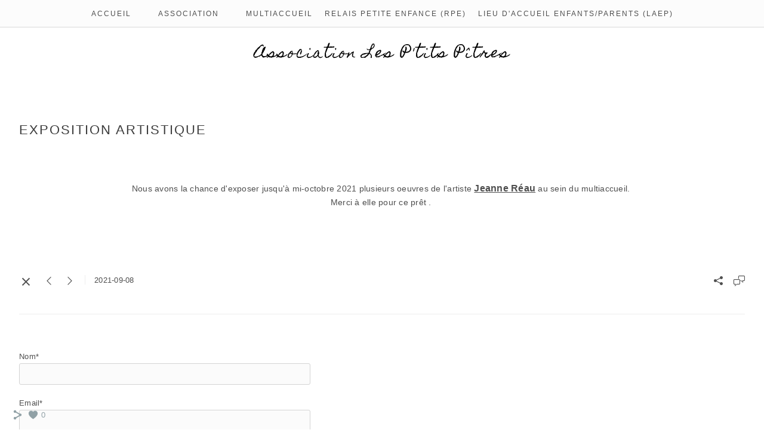

--- FILE ---
content_type: text/html; charset=UTF-8
request_url: https://www.lesptitspitres.com/actualits/exposition-artistique?c=1
body_size: 7464
content:
<!doctype html>
<html lang="fr" site-body ng-controller="baseController" prefix="og: http://ogp.me/ns#">
<head>
        <title>Exposition artistique</title>
    <base href="/">
    <meta charset="UTF-8">
    <meta http-equiv="X-UA-Compatible" content="IE=edge,chrome=1">
    <meta name="viewport" content="width=device-width, initial-scale=1">

    <link rel="manifest" href="/manifest.webmanifest">

	
    <meta name="keywords" content="lesptitspitres.com, Exposition artistique, ">
    <meta name="generator" content="lesptitspitres.com">
    <meta name="author" content="lesptitspitres.com">

    <meta itemprop="name" content="Exposition artistique">
    <meta itemprop="url" content="https://www.lesptitspitres.com/actualits/exposition-artistique?c=1">

    <link rel="alternate" type="application/rss+xml" title="RSS Exposition artistique" href="/extra/rss" />
    <!-- Open Graph data -->
    <meta property="og:title" name="title" content="Exposition artistique">

	
    <meta property="og:site_name" content="Les Ptits Pîtres">
    <meta property="og:url" content="https://www.lesptitspitres.com/actualits/exposition-artistique?c=1">
    <meta property="og:type" content="website">

            <!--    This part will not change dynamically: except for Gallery image-->

    <meta property="og:image" content="https://dvqlxo2m2q99q.cloudfront.net/000_clients/1197581/file/11975814L9E0im1.jpg">
    <meta property="og:image:height" content="630">
    <meta property="og:image:width" content="1200">

    
    <meta property="fb:app_id" content="291101395346738">

    <!-- Twitter Card data -->
    <meta name="twitter:url" content="https://www.lesptitspitres.com/actualits/exposition-artistique?c=1">
    <meta name="twitter:title" content="Exposition artistique">

	
	<meta name="twitter:site" content="Les Ptits Pîtres">
    <meta name="twitter:creator" content="lesptitspitres.com">

    <link rel="dns-prefetch" href="https://cdn.portfolioboxdns.com">

    	
	<link rel="icon" href="https://dvqlxo2m2q99q.cloudfront.net/000_clients/1197581/file/32x32-11975819bZPJUt2.ico" type="image/x-icon" />
    <link rel="shortcut icon" href="https://dvqlxo2m2q99q.cloudfront.net/000_clients/1197581/file/32x32-11975819bZPJUt2.png" type="image/png" />
    <link rel="apple-touch-icon" sizes="57x57" href="https://dvqlxo2m2q99q.cloudfront.net/000_clients/1197581/file/57x57-11975819bZPJUt2.png" type="image/png" />
	<link rel="apple-touch-icon" sizes="114x114" href="https://dvqlxo2m2q99q.cloudfront.net/000_clients/1197581/file/114x114-11975819bZPJUt2.png" type="image/png" />
	<link rel="apple-touch-icon" sizes="72x72" href="https://dvqlxo2m2q99q.cloudfront.net/000_clients/1197581/file/72x72-11975819bZPJUt2.png" type="image/png" />
	<link rel="apple-touch-icon" sizes="144x144" href="https://dvqlxo2m2q99q.cloudfront.net/000_clients/1197581/file/144x144-11975819bZPJUt2.png" type="image/png" />
	<link rel="apple-touch-icon" sizes="60x60" href="https://dvqlxo2m2q99q.cloudfront.net/000_clients/1197581/file/60x60-11975819bZPJUt2.png" type="image/png" />
	<link rel="apple-touch-icon" sizes="120x120" href="https://dvqlxo2m2q99q.cloudfront.net/000_clients/1197581/file/120x120-11975819bZPJUt2.png" type="image/png" />
	<link rel="apple-touch-icon" sizes="76x76" href="https://dvqlxo2m2q99q.cloudfront.net/000_clients/1197581/file/76x76-11975819bZPJUt2.png" type="image/png" />
	<link rel="apple-touch-icon" sizes="152x152" href="https://dvqlxo2m2q99q.cloudfront.net/000_clients/1197581/file/152x152-11975819bZPJUt2.png" type="image/png" />
	<link rel="apple-touch-icon" sizes="196x196" href="https://dvqlxo2m2q99q.cloudfront.net/000_clients/1197581/file/196x196-11975819bZPJUt2.png" type="image/png" />
	<link rel="mask-icon" href="https://dvqlxo2m2q99q.cloudfront.net/000_clients/1197581/file/16x16-11975819bZPJUt2.svg">
	<link rel="icon" href="https://dvqlxo2m2q99q.cloudfront.net/000_clients/1197581/file/196x196-11975819bZPJUt2.png" type="image/png" />
	<link rel="icon" href="https://dvqlxo2m2q99q.cloudfront.net/000_clients/1197581/file/192x192-11975819bZPJUt2.png" type="image/png" />
	<link rel="icon" href="https://dvqlxo2m2q99q.cloudfront.net/000_clients/1197581/file/168x168-11975819bZPJUt2.png" type="image/png" />
	<link rel="icon" href="https://dvqlxo2m2q99q.cloudfront.net/000_clients/1197581/file/96x96-11975819bZPJUt2.png" type="image/png" />
	<link rel="icon" href="https://dvqlxo2m2q99q.cloudfront.net/000_clients/1197581/file/48x48-11975819bZPJUt2.png" type="image/png" />
	<link rel="icon" href="https://dvqlxo2m2q99q.cloudfront.net/000_clients/1197581/file/32x32-11975819bZPJUt2.png" type="image/png" />
	<link rel="icon" href="https://dvqlxo2m2q99q.cloudfront.net/000_clients/1197581/file/16x16-11975819bZPJUt2.png" type="image/png" />
	<link rel="icon" href="https://dvqlxo2m2q99q.cloudfront.net/000_clients/1197581/file/128x128-11975819bZPJUt2.png" type="image/png" />
	<meta name="application-name" content="Les Ptits Pîtres"/>
	<meta name="theme-color" content="#ffffff">
	<meta name="msapplication-config" content="browserconfig.xml" />

	<!-- sourcecss -->
<link rel="stylesheet" href="https://cdn.portfolioboxdns.com/pb3/application/_output/pb.out.front.ver.1764936980995.css" />
<!-- /sourcecss -->

    

</head>
<body id="pb3-body" pb-style="siteBody.getStyles()" style="visibility: hidden;" ng-cloak class="{{siteBody.getClasses()}}" data-rightclick="{{site.EnableRightClick}}" data-imgshadow="{{site.ThumbDecorationHasShadow}}" data-imgradius="{{site.ThumbDecorationBorderRadius}}"  data-imgborder="{{site.ThumbDecorationBorderWidth}}">

<img ng-if="site.LogoDoUseFile == 1" ng-src="{{site.LogoFilePath}}" alt="" style="display:none;">

<pb-scrol-to-top></pb-scrol-to-top>

<div class="containerNgView" ng-view autoscroll="true" page-font-helper></div>

<div class="base" ng-cloak>
    <div ng-if="base.popup.show" class="popup">
        <div class="bg" ng-click="base.popup.close()"></div>
        <div class="content basePopup">
            <div ng-include="base.popup.view"></div>
        </div>
    </div>
</div>

<logout-front></logout-front>

<script src="https://cdn.portfolioboxdns.com/pb3/application/_output/3rd.out.front.ver.js"></script>

<!-- sourcejs -->
<script src="https://cdn.portfolioboxdns.com/pb3/application/_output/pb.out.front.ver.1764936980995.js"></script>
<!-- /sourcejs -->

    <script>
        $(function(){
            $(document).on("contextmenu",function(e){
                return false;
            });
            $("body").on('mousedown',"img",function(){
                return false;
            });
            document.body.style.webkitTouchCallout='none';

	        $(document).on("dragstart", function() {
		        return false;
	        });
        });
    </script>
	<style>
		img {
			user-drag: none;
			user-select: none;
			-moz-user-select: none;
			-webkit-user-drag: none;
			-webkit-user-select: none;
			-ms-user-select: none;
		}
		[data-role="mobile-body"] .type-galleries main .gallery img{
			pointer-events: none;
		}
	</style>

<script>
    var isLoadedFromServer = true;
    var seeLiveMobApp = "";

    if(seeLiveMobApp == true || seeLiveMobApp == 1){
        if(pb.utils.isMobile() == true){
            pbAng.isMobileFront = seeLiveMobApp;
        }
    }
    var serverData = {
        siteJson : {"Guid":"18350qiU5FW3569Z","Id":1197581,"Url":"lesptitspitres.com","IsUnpublished":0,"SecondaryUrl":null,"AccountType":1,"LanguageId":8,"IsSiteLocked":0,"MetaValidationTag":null,"CustomCss":"","CustomHeaderBottom":null,"CustomBodyBottom":"","MobileLogoText":"Les P&#039;tits Pitres","MobileMenuBoxColor":"#fafafa","MobileLogoDoUseFile":0,"MobileLogoFileName":null,"MobileLogoFileHeight":null,"MobileLogoFileWidth":null,"MobileLogoFileNameS3Id":null,"MobileLogoFilePath":null,"MobileLogoFontFamily":"'Gill Sans','Gill Sans MT',Calibri,sans-serif","MobileLogoFontSize":"17px","MobileLogoFontVariant":"","MobileLogoFontColor":"#000000","MobileMenuFontFamily":"'Gill Sans','Gill Sans MT',Calibri,sans-serif","MobileMenuFontSize":"14px","MobileMenuFontVariant":"","MobileMenuFontColor":"#4f4f4f","MobileMenuIconColor":"#4f4f4f","SiteTitle":"Les Ptits P\u00eetres","SeoKeywords":"","SeoDescription":"","ShowSocialMediaLinks":1,"SocialButtonStyle":1,"SocialButtonColor":"#91a1a6","SocialShowShareButtons":1,"SocialFacebookShareUrl":null,"SocialFacebookUrl":null,"SocialTwitterUrl":null,"SocialFlickrUrl":null,"SocialLinkedInUrl":null,"SocialGooglePlusUrl":null,"SocialPinterestUrl":null,"SocialInstagramUrl":null,"SocialBlogUrl":null,"SocialFollowButton":0,"SocialFacebookPicFileName":null,"SocialHideLikeButton":null,"SocialFacebookPicFileNameS3Id":null,"SocialFacebookPicFilePath":null,"BgImagePosition":1,"BgUseImage":0,"BgColor":"#ffffff","BgFileName":null,"BgFileWidth":null,"BgFileHeight":null,"BgFileNameS3Id":null,"BgFilePath":null,"BgBoxColor":"#fafafa","LogoDoUseFile":0,"LogoText":"Association Les P&#039;tits P\u00eetres","LogoFileName":null,"LogoFileHeight":null,"LogoFileWidth":null,"LogoFileNameS3Id":null,"LogoFilePath":null,"LogoDisplayHeight":null,"LogoFontFamily":"'Homemade Apple', cursive","LogoFontVariant":"regular","LogoFontSize":"24px","LogoFontColor":"#000000","LogoFontSpacing":"4px","LogoFontUpperCase":0,"ActiveMenuFontIsUnderline":0,"ActiveMenuFontIsItalic":0,"ActiveMenuFontIsBold":0,"ActiveMenuFontColor":"#30ffee","HoverMenuFontIsUnderline":0,"HoverMenuFontIsItalic":0,"HoverMenuFontIsBold":0,"HoverMenuBackgroundColor":null,"ActiveMenuBackgroundColor":null,"MenuFontFamily":"'Gill Sans','Gill Sans MT',Calibri,sans-serif","MenuFontVariant":"","MenuFontSize":"12px","MenuFontColor":"#4f4f4f","MenuFontColorHover":"#00ffa6","MenuBoxColor":"#fafafa","MenuBoxBorder":1,"MenuFontSpacing":"8px","MenuFontUpperCase":1,"H1FontFamily":"'Gill Sans','Gill Sans MT',Calibri,sans-serif","H1FontVariant":"","H1FontColor":"#3d3d3d","H1FontSize":"22px","H1Spacing":"2px","H1UpperCase":1,"H2FontFamily":"'Homemade Apple', cursive","H2FontVariant":"regular","H2FontColor":"#3d3d3d","H2FontSize":"37px","H2Spacing":"1px","H2UpperCase":0,"H3FontFamily":"'Gill Sans','Gill Sans MT',Calibri,sans-serif","H3FontVariant":"","H3FontColor":"#3d3d3d","H3FontSize":"14px","H3Spacing":"-3px","H3UpperCase":0,"PFontFamily":"'Helvetica Neue',Helvetica,Arial,sans-serif","PFontVariant":"","PFontColor":"#4f4f4f","PFontSize":"13px","PLineHeight":"22px","PLinkColor":"#ff94b2","PLinkColorHover":"#00f2c2","PSpacing":"1px","PUpperCase":0,"ListFontFamily":"'Gill Sans','Gill Sans MT',Calibri,sans-serif","ListFontVariant":"","ListFontColor":"#4f4f4f","ListFontSize":"11px","ListSpacing":"4px","ListUpperCase":1,"ButtonColor":"#4f4f4f","ButtonHoverColor":"#778b91","ButtonTextColor":"#ffffff","SiteWidth":2,"ImageQuality":null,"DznLayoutGuid":6,"DsnLayoutViewFile":"top02","DsnLayoutTitle":"top02","DsnLayoutType":"wide","DsnMobileLayoutGuid":9,"DsnMobileLayoutViewFile":"mobilemenu09","DsnMobileLayoutTitle":"mobilemenu09","FaviconFileNameS3Id":0,"FaviconFileName":"144x144-11975819bZPJUt2.png","FaviconFilePath":"https:\/\/dvqlxo2m2q99q.cloudfront.net\/000_clients\/1197581\/file\/144x144-11975819bZPJUt2.png","ThumbDecorationBorderRadius":null,"ThumbDecorationBorderWidth":null,"ThumbDecorationBorderColor":"#000000","ThumbDecorationHasShadow":0,"MobileLogoDisplayHeight":"0px","IsFooterActive":1,"FooterContent":"<span id=\"VERIFY_18350qiU5FW3569Z_HASH\" class=\"DO_NOT_REMOVE_OR_COPY_AND_KEEP_IT_TOP ng-scope\" style=\"display:none;width:0;height:0;position:fixed;top:-10px;z-index:-10\"><\/span>\n<div class=\"row ng-scope\" id=\"HNCYXIIDE\">\n<div class=\"column\" id=\"BHKXSPPFF\">\n<div class=\"block\" id=\"MCYKFFBDD\">\n<div class=\"text tt2\" contenteditable=\"false\" style=\"position: relative;\"><p>Mentions L\u00e9gales<\/p>\n<\/div>\n<span class=\"movehandle\"><\/span><span class=\"confhandle\"><\/span>\n<\/div>\n<\/div>\n<\/div>\n\n","MenuIsInfoBoxActive":0,"MenuInfoBoxText":"","MenuImageFileName":null,"MenuImageFileNameS3Id":null,"MenuImageFilePath":null,"FontCss":"<link id='sitefonts' href='https:\/\/fonts.googleapis.com\/css?subset=latin,latin-ext,greek,cyrillic&family=Homemade+Apple:regular' rel='stylesheet' type='text\/css'>","ShopSettings":{"Guid":"11975814NTv31gZ","SiteId":1197581,"ShopName":null,"Email":null,"ResponseSubject":null,"ResponseEmail":null,"ReceiptNote":null,"PaymentMethod":null,"InvoiceDueDays":30,"HasStripeUserData":null,"Address":null,"Zip":null,"City":null,"CountryCode":null,"OrgNr":null,"PayPalEmail":null,"Currency":null,"ShippingInfo":null,"ReturnPolicy":null,"TermsConditions":null,"ShippingRegions":[],"TaxRegions":[]},"UserTranslatedText":{"Guid":"1197581w2SsZRhS","SiteId":1197581,"Message":"Message","YourName":"Votre nom","EnterTheLetters":"Recopier les lettres","Send":"Envoyer","ThankYou":"Merci","Refresh":"Rafraichir","Follow":"Suivre","Comment":"Commentaire","Share":"Partager","CommentOnPage":"Commenter","ShareTheSite":"Partager ce site","ShareThePage":"Partager cette page","AddToCart":"Ajouter au panier","ItemWasAddedToTheCart":"L&#039;article a \u00e9t\u00e9 ajout\u00e9 au panier","Item":"Article","YourCart":"Votre panier","YourInfo":"Vos coordon\u00e9es","Quantity":"Quantit\u00e9","Product":"Article","ItemInCart":"Article","BillingAddress":"Adresse de facturation","ShippingAddress":"Adresse de livraison","OrderSummary":"R\u00e9capitulatif de la commande","ProceedToPay":"Proc\u00e9der au paiement","Payment":"Paiement","CardPayTitle":"Informations sur la carte de cr\u00e9dit","PaypalPayTitle":"Votre paiement sera effectu\u00e9 via Paypal.","InvoicePayTitle":"Votre paiement sera effectu\u00e9 par facture.","ProceedToPaypal":"Proc\u00e9der au paiement via Paypal","ConfirmInvoice":"Confirmer le paiement par facture","NameOnCard":"Nom","APrice":"Prix","Options":"Options","SelectYourCountry":"Choisir votre pays","Remove":"Supprimer","NetPrice":"Prix net","Vat":"TVA","ShippingCost":"Frais de livraison","TotalPrice":"Prix total","Name":"Nom","Address":"Adresse","Zip":"Code postal","City":"Ville","State":"\u00c9tat\/R\u00e9gion","Country":"Pays","Email":"Email","Phone":"T\u00e9l\u00e9phone","ShippingInfo":"Frais de livraison","Checkout":"Paiement","Organization":"Organisation","DescriptionOrder":"Description","InvoiceDate":"Date","ReceiptDate":"Date","AmountDue":"Montant d\u00fb","AmountPaid":"Montant pay\u00e9","ConfirmAndCheckout":"Confirmation & paiement","Back":"Retour","Pay":"Payer","ClickToPay":"Cliquer pour payer","AnErrorHasOccurred":"Une erreur est survenue","PleaseContactUs":"Veuillez nous contacter","Receipt":"Re\u00e7u","Print":"Imprimer","Date":"Date","OrderNr":"Num\u00e9ro de commande","PayedWith":"Pay\u00e9 par","Seller":"Vendeur","HereIsYourReceipt":"Voici votre re\u00e7u","AcceptTheTerms":"acceptez les termes","Unsubscribe":"Se d\u00e9sabonner","ViewThisOnline":"Voir en ligne","Price":"Prix","SubTotal":"Sous-total","Tax":"TVA","OrderCompleteMessage":"Veuillez t\u00e9l\u00e9charger votre re\u00e7u.","DownloadReceipt":"T\u00e9l\u00e9charger le re\u00e7u.","ReturnTo":"Retour vers le site","ItemPurchasedFrom":"les articles ont \u00e9t\u00e9 achet\u00e9s aupr\u00e8s de","SameAs":"M\u00eame que","SoldOut":"\u00c9PUIS\u00c9","ThisPageIsLocked":"Cette page est verrouill\u00e9e","Invoice":"Facture","BillTo":"Facture to :","Ref":"R\u00e9f\u00e9rence","DueDate":"Date d'\u00e9ch\u00e9ance","Notes":"Notes :","CookieMessage":"Nous utilisons des cookies pour vous offrir la meilleure exp\u00e9rience sur notre site. En poursuivant votre navigation sur ce site, vous acceptez l'utilisation de cookies.","CompleteOrder":"Terminer la commande","Prev":"Pr\u00e9c\u00e9dent","Next":"Suivant","Tags":"Tags","Description":"Description","Educations":"Formation","Experiences":"Exp\u00e9rience","Awards":"R\u00e9compenses","Exhibitions":"Expositions","Skills":"Comp\u00e9tences","Interests":"Centres d'int\u00e9r\u00eats","Languages":"Langues","Contacts":"Contact","Present":"Aujourd\u2019hui","created_at":"2018-12-17 16:56:44","updated_at":"2018-12-17 16:56:44"},"GoogleAnalyticsSnippet":"","GoogleAnalyticsObjects":null,"EnableRightClick":null,"EnableCookie":0,"EnableRSS":null,"SiteBGThumb":null,"ClubType":null,"ClubMemberAtSiteId":null,"ProfileImageFileName":null,"ProfileImageS3Id":null,"CoverImageFileName":null,"CoverImageS3Id":null,"ProfileImageFilePath":null,"CoverImageFilePath":null,"StandardBgImage":null,"NrOfProLikes":0,"NrOfFreeLikes":0,"NrOfLikes":0,"ClientCountryCode":"FR","HasRequestedSSLCert":3,"CertNextUpdateDate":1727983117,"IsFlickrWizardComplete":null,"FlickrNsId":null,"SignUpAccountType":0,"created_at":1545062204000},
        pageJson : '',
        menuJson : [{"Guid":"1197581aUUJuNCM","SiteId":1197581,"PageGuid":"1197581vGGKqHjf","Title":"Accueil","Url":"\/accueil","Target":"_self","ListOrder":0,"ParentGuid":null,"created_at":"2019-05-29 14:58:48","updated_at":"2019-07-10 14:07:24","Children":[]},{"Guid":"1197581rwLNDt1G","SiteId":1197581,"PageGuid":null,"Title":"&nbsp;","Url":null,"Target":"_none","ListOrder":1,"ParentGuid":null,"created_at":"2019-07-10 10:46:01","updated_at":"2019-07-10 10:46:01","Children":[]},{"Guid":"1197581DcOUN95j","SiteId":1197581,"PageGuid":"1197581BC2tr8Bc","Title":"Association","Url":"\/association","Target":"_self","ListOrder":2,"ParentGuid":null,"created_at":"2019-07-10 10:21:47","updated_at":"2019-07-10 14:08:23","Children":[]},{"Guid":"1197581IEQIiQKx","SiteId":1197581,"PageGuid":null,"Title":"&nbsp;","Url":null,"Target":"_none","ListOrder":3,"ParentGuid":null,"created_at":"2019-01-10 19:03:03","updated_at":"2019-07-10 10:46:01","Children":[]},{"Guid":"1197581w0yqXsKd","SiteId":1197581,"PageGuid":"1197581J4pn4U6k","Title":"Multiaccueil","Url":"\/multiaccueil","Target":"_self","ListOrder":4,"ParentGuid":null,"created_at":"2018-12-17 17:08:14","updated_at":"2019-07-10 10:46:01","Children":[{"Guid":"1197581cqdrH2fZ","SiteId":1197581,"PageGuid":"1197581Cy0c8jss","Title":"La vie au multiaccueil mois par mois","Url":"\/lavieaumultiaccueilmoisparmois","Target":"_self","ListOrder":0,"ParentGuid":"1197581w0yqXsKd","created_at":"2021-04-17 14:41:59","updated_at":"2021-04-17 14:45:29","Children":[]},{"Guid":"1197581Z9NFg0NP","SiteId":1197581,"PageGuid":"1197581PNYfEnwO","Title":"Menus","Url":"\/menus","Target":"_self","ListOrder":1,"ParentGuid":"1197581w0yqXsKd","created_at":"2021-05-17 17:46:21","updated_at":"2021-05-17 17:46:21","Children":[]},{"Guid":"1197581zUGvmLrv","SiteId":1197581,"PageGuid":"1197581mU0kCFBB","Title":"Actualit\u00e9s","Url":"\/actualits","Target":"_self","ListOrder":2,"ParentGuid":"1197581w0yqXsKd","created_at":"2020-11-18 17:34:20","updated_at":"2021-05-17 17:46:21","Children":[]},{"Guid":"1197581UywEjPRv","SiteId":1197581,"PageGuid":"1197581HDCLLAJk","Title":"Bibliographie Articles Id\u00e9es sorties","Url":"\/bibliographiearticlesidessorties","Target":"_self","ListOrder":3,"ParentGuid":"1197581w0yqXsKd","created_at":"2021-04-16 11:15:44","updated_at":"2022-10-10 16:20:48","Children":[]}]},{"Guid":"1197581n2FYQ556","SiteId":1197581,"PageGuid":"1197581iufsRVJz","Title":"RELAIS PETITE ENFANCE (RPE)","Url":"\/relaispetiteenfancerpe","Target":"_self","ListOrder":5,"ParentGuid":null,"created_at":"2019-05-29 16:12:23","updated_at":"2021-04-17 14:35:59","Children":[]},{"Guid":"1197581vG9Zlp1v","SiteId":1197581,"PageGuid":"1197581TlhFSyHi","Title":"Lieu d&#039;accueil enfants\/parents (LAEP)","Url":"\/lieudaccueilenfantsparentslaep","Target":"_self","ListOrder":6,"ParentGuid":null,"created_at":"2019-05-29 16:13:53","updated_at":"2021-04-17 14:38:29","Children":[]}],
        timestamp: 1769430165,
        resourceVer: 379,
        frontDictionaryJson: {"common":{"text404":"La page que vous recherchez n'existe pas !","noStartPage":"Vous n'avez pas de page d'accueil","noStartPageText1":"Utilisez n'importe quelle page comme page d'accueil ou cr\u00e9ez une nouvelle page.","noStartPageText2":"Comment utiliser une page existante comme page d'accueil ?","noStartPageText3":"- Cliquez sur PAGES (dans le panneau admin \u00e0 droite)","noStartPageText4":"- Cliquez sur la page que vous souhaitez utiliser pour votre page d'accueil.","noStartPageText5":"- Activez le bouton page d'accueil.","noStartPage2":"Ce site n'a pas de page d'accueil","loginAt":"Connectez-vous","toManage":"pour modifier votre site.","toAddContent":"pour ajouter du contenu.","noContent1":"Cr\u00e9ez votre premi\u00e8re page","noContent11":"Cr\u00e9ez votre premi\u00e8re page","noContent111":"Cliquez sur Nouvelle page","noContent2":"Cliquez sur Nouvelle page pour ajouter du contenu","noContent":"Ce site n'a aucun contenu","onlinePortfolioWebsite":"Portfolio en ligne","addToCartMessage":"L'article a \u00e9t\u00e9 ajout\u00e9 au panier","iaccepthe":"J'accepte les","termsandconditions":"conditions d'utilisation","andthe":"et la","returnpolicy":"politique de retour","admin":"Admin","back":"Retour","edit":"Modifier","appreciate":"Appr\u00e9cier","portfolioboxLikes":"Portfoliobox Likes","like":"Like","youCanOnlyLikeOnce":"Vous pouvez aimer une fois seulement","search":"Recherche","blog":"Blog","allow":"Allow","allowNecessary":"Allow Necessary","leaveWebsite":"Leave Website"},"monthName":{"january":"janvier","february":"f\u00e9vrier","march":"mars","april":"avril","may":"mai","june":"juin","july":"juillet","august":"ao\u00fbt","september":"septembre","october":"octobre","november":"novembre","december":"d\u00e9cembre"}}    };

    var allowinfscroll = "false";
    allowinfscroll = (allowinfscroll == undefined) ? true : (allowinfscroll == 'true') ? true : false;

    var isAdmin = false;
    var addScroll = false;
    var expTimer = false;

    $('body').css({
        visibility: 'visible'
    });

    pb.initializer.start(serverData,isAdmin,function(){
        pbAng.App.start();
    });

    //add for custom JS
    var tempObj = {};
</script>

<script>
    window.pb_analytic = {
        ver: 3,
        s_id: (pb && pb.data && pb.data.site) ? pb.data.site.Id : 0,
        h_s_id: "2e1f8db56601c4dbb702a23fd4d2ced2",
    }
</script>
<script defer src="https://cdn.portfolioboxdns.com/0000_static/app/analytics.min.js"></script>


<!--<script type="text/javascript" src="https://maps.google.com/maps/api/js?sensor=true"></script>-->


                    <script type="application/ld+json">
                    {
                        "@context": "https://schema.org/",
                        "@type": "WebSite",
                        "url": "https://www.lesptitspitres.com/actualits",
                        "name": "Les Ptits Pîtres",
                        "author": {
                            "@type": "Person",
                            "name": "Association Les P&#039;tits Pitres Association Les P&#039;tits Pitres"
                        },
                        "description": "",
                        "publisher": "Les Ptits Pîtres"
                    }
                    </script>
                
                        <script type="application/ld+json">
                        {
                            "@context": "https://schema.org/",
                            "@type": "BlogPosting",
                            "@id": "https://www.lesptitspitres.com/actualits/exposition-artistique",
                            "headline": "Exposition artistique",
                            "dateCreated": "2021-09-08 18:24:15",
                            "datePublished": "2021-09-08 18:24:00",
                            "dateModified": "2021-09-08 18:31:44",
                            "articleBody": "



",
                            "author" : 
                        {
                          "@type": "Person",
                          "name": "Association Les P&#039;tits Pitres Association Les P&#039;tits Pitres"
                        },
                            "mainEntityOfPage": {
        						"@type": "WebPage",
        						"@id": "https://www.lesptitspitres.com/actualits"
      						},
                            "publisher" : {
                            	"@type" : "Organization",
                                "name" : "https://www.lesptitspitres.com/",
                                "logo": {
                                	"@type" : "ImageObject",
                                    "url": "https://www.lesptitspitres.com/"
                                }
                            },
                        "image": "No Image"
                        }
                        </script>
                        
<script src="https://www.google.com/recaptcha/api.js?render=explicit" defer></script>

</body>
<return-to-mobile-app></return-to-mobile-app>
<public-cookie></public-cookie>
</html>

--- FILE ---
content_type: text/html; charset=utf-8
request_url: https://www.lesptitspitres.com/pb3/application/views/app/_front/views/menus/wide/top02.html
body_size: 237
content:
<nav class="menu">
    <ul class="first" pb-style="menu.getBgImageOrColor()">
        <span menu-element hidden-hierarchy="true"></span>
        <cart-button></cart-button>
    </ul>
    <logo></logo>
</nav>